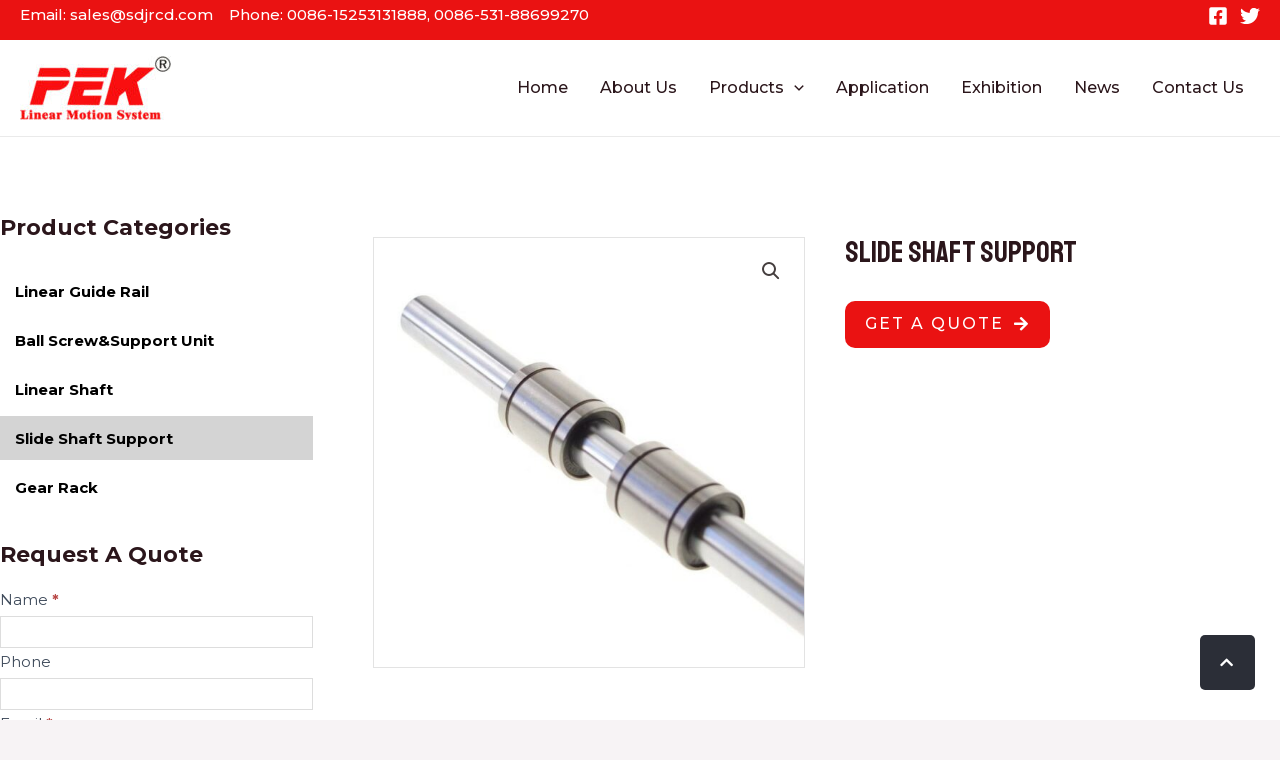

--- FILE ---
content_type: text/html; charset=UTF-8
request_url: https://peklinearmotion.com/product/slide-shaft-support
body_size: 17705
content:
<!DOCTYPE html><html lang="en-US" prefix="og: https://ogp.me/ns#"><head><meta charset="UTF-8"><link rel="preconnect" href="https://fonts.gstatic.com/" crossorigin /><meta name="viewport" content="width=device-width, initial-scale=1"><link rel="profile" href="https://gmpg.org/xfn/11"><title>Slide Shaft Support &#8211; PEK Transmission Parts Co.,Ltd.</title><meta name="description" content="CNC Machine, Grinding machine, milling machines, lathes, drilling machine, and comprehensive processing machines, discharge manufacturing machine, line"/><meta name="robots" content="follow, index, max-snippet:-1, max-video-preview:-1, max-image-preview:large"/><link rel="canonical" href="https://peklinearmotion.com/product/slide-shaft-support" /><meta property="og:locale" content="en_US" /><meta property="og:type" content="product" /><meta property="og:description" content="CNC Machine, Grinding machine, milling machines, lathes, drilling machine, and comprehensive processing machines, discharge manufacturing machine, line" /><meta property="og:url" content="https://peklinearmotion.com/product/slide-shaft-support" /><meta property="og:site_name" content="Shandong voyage" /><meta property="og:updated_time" content="2023-09-13T02:23:23+00:00" /><meta property="og:image" content="https://peklinearmotion.com/wp-content/uploads/2023/09/11-2.jpg" /><meta property="og:image:secure_url" content="https://peklinearmotion.com/wp-content/uploads/2023/09/11-2.jpg" /><meta property="og:image:width" content="750" /><meta property="og:image:height" content="750" /><meta property="og:image:alt" content="Slide Shaft Support" /><meta property="og:image:type" content="image/jpeg" /><meta property="product:price:currency" content="USD" /><meta property="product:availability" content="instock" /><meta name="twitter:card" content="summary_large_image" /><meta name="twitter:description" content="CNC Machine, Grinding machine, milling machines, lathes, drilling machine, and comprehensive processing machines, discharge manufacturing machine, line" /><meta name="twitter:image" content="https://peklinearmotion.com/wp-content/uploads/2023/09/11-2.jpg" /><meta name="twitter:label1" content="Price" /><meta name="twitter:data1" content="&#036;0.00" /><meta name="twitter:label2" content="Availability" /><meta name="twitter:data2" content="In stock" /> <script type="application/ld+json" class="rank-math-schema-pro">{"@context":"https://schema.org","@graph":[{"@type":"Organization","@id":"https://peklinearmotion.com/#organization","name":"litl370982@gmail.com","logo":{"@type":"ImageObject","@id":"https://peklinearmotion.com/#logo","url":"http://sdbelievechem.com/wp-content/uploads/2023/08/cropped-logo-.jpg","contentUrl":"http://sdbelievechem.com/wp-content/uploads/2023/08/cropped-logo-.jpg","caption":"Shandong voyage","inLanguage":"en-US"}},{"@type":"WebSite","@id":"https://peklinearmotion.com/#website","url":"https://peklinearmotion.com","name":"Shandong voyage","alternateName":"chemical intermediate products manufacturer","publisher":{"@id":"https://peklinearmotion.com/#organization"},"inLanguage":"en-US"},{"@type":"ImageObject","@id":"https://peklinearmotion.com/wp-content/uploads/2023/09/11-2.jpg","url":"https://peklinearmotion.com/wp-content/uploads/2023/09/11-2.jpg","width":"750","height":"750","inLanguage":"en-US"},{"@type":"BreadcrumbList","@id":"https://peklinearmotion.com/product/slide-shaft-support#breadcrumb","itemListElement":[{"@type":"ListItem","position":"1","item":{"@id":"https://atradiator.com","name":"Home"}},{"@type":"ListItem","position":"2","item":{"@id":"https://peklinearmotion.com/product-category/slide-shaft-support","name":"Slide Shaft Support"}},{"@type":"ListItem","position":"3","item":{"@id":"https://peklinearmotion.com/product/slide-shaft-support","name":"Slide Shaft Support"}}]},{"@type":"ItemPage","@id":"https://peklinearmotion.com/product/slide-shaft-support#webpage","url":"https://peklinearmotion.com/product/slide-shaft-support","datePublished":"2023-09-13T02:23:22+00:00","dateModified":"2023-09-13T02:23:23+00:00","isPartOf":{"@id":"https://peklinearmotion.com/#website"},"primaryImageOfPage":{"@id":"https://peklinearmotion.com/wp-content/uploads/2023/09/11-2.jpg"},"inLanguage":"en-US","breadcrumb":{"@id":"https://peklinearmotion.com/product/slide-shaft-support#breadcrumb"}},{"@type":"Product","name":"Slide Shaft Support","description":"CNC Machine, Grinding machine, milling machines, lathes, drilling machine, and comprehensive processing machines, discharge manufacturing machine, line cutting machine, precise measurement instrument, woodworking machinery, handling machine, Sewing Machine, Rooter, Lathe Machine, Video Camera, Elevator, Transmission ,Automation and Medical Equipment etc...","category":"Slide Shaft Support","mainEntityOfPage":{"@id":"https://peklinearmotion.com/product/slide-shaft-support#webpage"},"@id":"https://peklinearmotion.com/product/slide-shaft-support#richSnippet","image":{"@id":"https://peklinearmotion.com/wp-content/uploads/2023/09/11-2.jpg"}}]}</script> <link rel='dns-prefetch' href='//fonts.googleapis.com' /><link rel="alternate" type="application/rss+xml" title="PEK Transmission Parts Co.,Ltd. &raquo; Feed" href="https://peklinearmotion.com/feed" /><link rel="alternate" type="application/rss+xml" title="PEK Transmission Parts Co.,Ltd. &raquo; Comments Feed" href="https://peklinearmotion.com/comments/feed" /><link rel="alternate" type="application/rss+xml" title="PEK Transmission Parts Co.,Ltd. &raquo; Slide Shaft Support Comments Feed" href="https://peklinearmotion.com/product/slide-shaft-support/feed" /> <script>WebFontConfig={google:{families:["Montserrat:500,,700,800","Staatliches:400","Roboto:100,100italic,200,200italic,300,300italic,400,400italic,500,500italic,600,600italic,700,700italic,800,800italic,900,900italic","Roboto Slab:100,100italic,200,200italic,300,300italic,400,400italic,500,500italic,600,600italic,700,700italic,800,800italic,900,900italic","Montserrat:100,100italic,200,200italic,300,300italic,400,400italic,500,500italic,600,600italic,700,700italic,800,800italic,900,900italic","Hind:100,100italic,200,200italic,300,300italic,400,400italic,500,500italic,600,600italic,700,700italic,800,800italic,900,900italic&display=swap"]}};if ( typeof WebFont === "object" && typeof WebFont.load === "function" ) { WebFont.load( WebFontConfig ); }</script><script data-optimized="1" src="https://peklinearmotion.com/wp-content/plugins/litespeed-cache/assets/js/webfontloader.min.js"></script><link data-optimized="2" rel="stylesheet" href="https://peklinearmotion.com/wp-content/litespeed/css/26a7615e8cf5d790ef8a0bd4cf95cd43.css?ver=99067" /><link rel="preconnect" href="https://fonts.gstatic.com/" crossorigin><!--[if IE]> <script src='https://peklinearmotion.com/wp-content/themes/astra/assets/js/minified/flexibility.min.js' id='astra-flexibility-js'></script> <script id="astra-flexibility-js-after">flexibility(document.documentElement);</script> <![endif]--> <script src='https://peklinearmotion.com/wp-includes/js/jquery/jquery.min.js' id='jquery-core-js'></script> <link rel="https://api.w.org/" href="https://peklinearmotion.com/wp-json/" /><link rel="alternate" type="application/json" href="https://peklinearmotion.com/wp-json/wp/v2/product/2982" /><link rel="EditURI" type="application/rsd+xml" title="RSD" href="https://peklinearmotion.com/xmlrpc.php?rsd" /><meta name="generator" content="WordPress 6.3.7" /><link rel='shortlink' href='https://peklinearmotion.com/?p=2982' /><link rel="alternate" type="application/json+oembed" href="https://peklinearmotion.com/wp-json/oembed/1.0/embed?url=https%3A%2F%2Fpeklinearmotion.com%2Fproduct%2Fslide-shaft-support" /><link rel="alternate" type="text/xml+oembed" href="https://peklinearmotion.com/wp-json/oembed/1.0/embed?url=https%3A%2F%2Fpeklinearmotion.com%2Fproduct%2Fslide-shaft-support&#038;format=xml" /><style type="text/css" id="iksm-dynamic-style"></style>
<noscript><style>.woocommerce-product-gallery{ opacity: 1 !important; }</style></noscript><meta name="generator" content="Elementor 3.17.3; features: e_dom_optimization, e_optimized_assets_loading, e_optimized_css_loading, additional_custom_breakpoints; settings: css_print_method-external, google_font-enabled, font_display-swap"><link rel="icon" href="https://peklinearmotion.com/wp-content/uploads/2023/09/logo-100x100.jpg" sizes="32x32" /><link rel="icon" href="https://peklinearmotion.com/wp-content/uploads/2023/09/logo.jpg" sizes="192x192" /><link rel="apple-touch-icon" href="https://peklinearmotion.com/wp-content/uploads/2023/09/logo.jpg" /><meta name="msapplication-TileImage" content="https://peklinearmotion.com/wp-content/uploads/2023/09/logo.jpg" /></head><body  class="product-template-default single single-product postid-2982 wp-custom-logo theme-astra woocommerce woocommerce-page woocommerce-no-js ast-desktop ast-page-builder-template ast-no-sidebar astra-4.1.3 ast-blog-single-style-1 ast-custom-post-type ast-single-post ast-inherit-site-logo-transparent ast-hfb-header ast-sticky-header-shrink ast-inherit-site-logo-sticky rel-up-columns-4 tablet-rel-up-columns-3 mobile-rel-up-columns-2 elementor-page-1352 ast-normal-title-enabled elementor-default elementor-template-full-width elementor-kit-8 astra-addon-4.3.1"><a
class="skip-link screen-reader-text"
href="#content"
role="link"
title="Skip to content">
Skip to content</a><div
class="hfeed site" id="page"><header
class="site-header header-main-layout-1 ast-primary-menu-enabled ast-logo-title-inline ast-hide-custom-menu-mobile ast-builder-menu-toggle-icon ast-mobile-header-inline" id="masthead" itemtype="https://schema.org/WPHeader" itemscope="itemscope" itemid="#masthead"		><div id="ast-desktop-header" data-toggle-type="dropdown"><div class="ast-above-header-wrap  "><div class="ast-above-header-bar ast-above-header  site-header-focus-item" data-section="section-above-header-builder"><div class="site-above-header-wrap ast-builder-grid-row-container site-header-focus-item ast-container" data-section="section-above-header-builder"><div class="ast-builder-grid-row ast-builder-grid-row-has-sides ast-builder-grid-row-no-center"><div class="site-header-above-section-left site-header-section ast-flex site-header-section-left"><div class="ast-builder-layout-element ast-flex site-header-focus-item ast-header-html-1" data-section="section-hb-html-1"><div class="ast-header-html inner-link-style-"><div class="ast-builder-html-element"><p><span style="color: #ffffff;"><a style="color: #ffffff;" href="mailto:sales@sdjrcd.com">Email: sales@sdjrcd.com</a>    Phone: 0086-15253131888, 0086-531-88699270</span></p></div></div></div></div><div class="site-header-above-section-right site-header-section ast-flex ast-grid-right-section"><div class="ast-builder-layout-element ast-flex site-header-focus-item" data-section="section-hb-social-icons-1"><div class="ast-header-social-1-wrap ast-header-social-wrap"><div class="header-social-inner-wrap element-social-inner-wrap social-show-label-false ast-social-color-type-custom ast-social-stack-none ast-social-element-style-filled"><a href="https://www.facebook.com/lm.chen.961" aria-label=Facebook target="_blank" rel="noopener noreferrer" style="--color: #557dbc; --background-color: transparent;" class="ast-builder-social-element ast-inline-flex ast-facebook header-social-item"><span class="ahfb-svg-iconset ast-inline-flex svg-baseline"><svg xmlns='http://www.w3.org/2000/svg' viewBox='0 0 448 512'><path d='M400 32H48A48 48 0 0 0 0 80v352a48 48 0 0 0 48 48h137.25V327.69h-63V256h63v-54.64c0-62.15 37-96.48 93.67-96.48 27.14 0 55.52 4.84 55.52 4.84v61h-31.27c-30.81 0-40.42 19.12-40.42 38.73V256h68.78l-11 71.69h-57.78V480H400a48 48 0 0 0 48-48V80a48 48 0 0 0-48-48z'></path></svg></span></a><a href="https://twitter.com/home" aria-label=Twitter target="_blank" rel="noopener noreferrer" style="--color: #7acdee; --background-color: transparent;" class="ast-builder-social-element ast-inline-flex ast-twitter header-social-item"><span class="ahfb-svg-iconset ast-inline-flex svg-baseline"><svg xmlns='http://www.w3.org/2000/svg' viewBox='0 0 512 512'><path d='M459.37 151.716c.325 4.548.325 9.097.325 13.645 0 138.72-105.583 298.558-298.558 298.558-59.452 0-114.68-17.219-161.137-47.106 8.447.974 16.568 1.299 25.34 1.299 49.055 0 94.213-16.568 130.274-44.832-46.132-.975-84.792-31.188-98.112-72.772 6.498.974 12.995 1.624 19.818 1.624 9.421 0 18.843-1.3 27.614-3.573-48.081-9.747-84.143-51.98-84.143-102.985v-1.299c13.969 7.797 30.214 12.67 47.431 13.319-28.264-18.843-46.781-51.005-46.781-87.391 0-19.492 5.197-37.36 14.294-52.954 51.655 63.675 129.3 105.258 216.365 109.807-1.624-7.797-2.599-15.918-2.599-24.04 0-57.828 46.782-104.934 104.934-104.934 30.213 0 57.502 12.67 76.67 33.137 23.715-4.548 46.456-13.32 66.599-25.34-7.798 24.366-24.366 44.833-46.132 57.827 21.117-2.273 41.584-8.122 60.426-16.243-14.292 20.791-32.161 39.308-52.628 54.253z'></path></svg></span></a></div></div></div></div></div></div></div></div><div class="ast-main-header-wrap main-header-bar-wrap "><div class="ast-primary-header-bar ast-primary-header main-header-bar site-header-focus-item" data-section="section-primary-header-builder"><div class="site-primary-header-wrap ast-builder-grid-row-container site-header-focus-item ast-container" data-section="section-primary-header-builder"><div class="ast-builder-grid-row ast-builder-grid-row-has-sides ast-builder-grid-row-no-center"><div class="site-header-primary-section-left site-header-section ast-flex site-header-section-left"><div class="ast-builder-layout-element ast-flex site-header-focus-item" data-section="title_tagline"><div
class="site-branding ast-site-identity" itemtype="https://schema.org/Organization" itemscope="itemscope"				>
<span class="site-logo-img"><a href="https://peklinearmotion.com/" class="custom-logo-link" rel="home"><img width="151" height="64" src="https://peklinearmotion.com/wp-content/uploads/2023/09/logo--151x64.jpg" class="custom-logo" alt="PEK Transmission Parts Co.,Ltd." decoding="async" srcset="https://peklinearmotion.com/wp-content/uploads/2023/09/logo--151x64.jpg 151w, https://peklinearmotion.com/wp-content/uploads/2023/09/logo-.jpg 300w" sizes="(max-width: 151px) 100vw, 151px" /></a></span></div></div></div><div class="site-header-primary-section-right site-header-section ast-flex ast-grid-right-section"><div class="ast-builder-menu-1 ast-builder-menu ast-flex ast-builder-menu-1-focus-item ast-builder-layout-element site-header-focus-item" data-section="section-hb-menu-1"><div class="ast-main-header-bar-alignment"><div class="main-header-bar-navigation"><nav class="site-navigation ast-flex-grow-1 navigation-accessibility site-header-focus-item" id="primary-site-navigation-desktop" aria-label="Site Navigation" itemtype="https://schema.org/SiteNavigationElement" itemscope="itemscope"><div class="main-navigation ast-inline-flex"><ul id="ast-hf-menu-1" class="main-header-menu ast-menu-shadow ast-nav-menu ast-flex  submenu-with-border stack-on-mobile"><li id="menu-item-25" class="menu-item menu-item-type-post_type menu-item-object-page menu-item-home menu-item-25"><a href="https://peklinearmotion.com/" class="menu-link">Home</a></li><li id="menu-item-3015" class="menu-item menu-item-type-post_type menu-item-object-page menu-item-3015"><a href="https://peklinearmotion.com/about-us" class="menu-link">About Us</a></li><li id="menu-item-3020" class="menu-item menu-item-type-post_type menu-item-object-page menu-item-has-children menu-item-3020"><a href="https://peklinearmotion.com/products" class="menu-link">Products<span role="application" class="dropdown-menu-toggle ast-header-navigation-arrow" tabindex="0" aria-expanded="false" aria-label="Menu Toggle" ><span class="ast-icon icon-arrow"><svg class="ast-arrow-svg" xmlns="http://www.w3.org/2000/svg" xmlns:xlink="http://www.w3.org/1999/xlink" version="1.1" x="0px" y="0px" width="26px" height="16.043px" viewBox="57 35.171 26 16.043" enable-background="new 57 35.171 26 16.043" xml:space="preserve">
<path d="M57.5,38.193l12.5,12.5l12.5-12.5l-2.5-2.5l-10,10l-10-10L57.5,38.193z"/>
</svg></span></span></a><button class="ast-menu-toggle" aria-expanded="false"><span class="screen-reader-text">Menu Toggle</span><span class="ast-icon icon-arrow"><svg class="ast-arrow-svg" xmlns="http://www.w3.org/2000/svg" xmlns:xlink="http://www.w3.org/1999/xlink" version="1.1" x="0px" y="0px" width="26px" height="16.043px" viewBox="57 35.171 26 16.043" enable-background="new 57 35.171 26 16.043" xml:space="preserve">
<path d="M57.5,38.193l12.5,12.5l12.5-12.5l-2.5-2.5l-10,10l-10-10L57.5,38.193z"/>
</svg></span></button><ul class="sub-menu"><li id="menu-item-3155" class="menu-item menu-item-type-taxonomy menu-item-object-product_cat menu-item-3155"><a href="https://peklinearmotion.com/product-category/linear-guide-rail" class="menu-link"><span class="ast-icon icon-arrow"><svg class="ast-arrow-svg" xmlns="http://www.w3.org/2000/svg" xmlns:xlink="http://www.w3.org/1999/xlink" version="1.1" x="0px" y="0px" width="26px" height="16.043px" viewBox="57 35.171 26 16.043" enable-background="new 57 35.171 26 16.043" xml:space="preserve">
<path d="M57.5,38.193l12.5,12.5l12.5-12.5l-2.5-2.5l-10,10l-10-10L57.5,38.193z"/>
</svg></span>Linear Guide Rail</a></li><li id="menu-item-3153" class="menu-item menu-item-type-taxonomy menu-item-object-product_cat menu-item-3153"><a href="https://peklinearmotion.com/product-category/ball-screwsupport-unit" class="menu-link"><span class="ast-icon icon-arrow"><svg class="ast-arrow-svg" xmlns="http://www.w3.org/2000/svg" xmlns:xlink="http://www.w3.org/1999/xlink" version="1.1" x="0px" y="0px" width="26px" height="16.043px" viewBox="57 35.171 26 16.043" enable-background="new 57 35.171 26 16.043" xml:space="preserve">
<path d="M57.5,38.193l12.5,12.5l12.5-12.5l-2.5-2.5l-10,10l-10-10L57.5,38.193z"/>
</svg></span>Ball Screw&amp;Support Unit</a></li><li id="menu-item-3156" class="menu-item menu-item-type-taxonomy menu-item-object-product_cat menu-item-3156"><a href="https://peklinearmotion.com/product-category/linear-shaft" class="menu-link"><span class="ast-icon icon-arrow"><svg class="ast-arrow-svg" xmlns="http://www.w3.org/2000/svg" xmlns:xlink="http://www.w3.org/1999/xlink" version="1.1" x="0px" y="0px" width="26px" height="16.043px" viewBox="57 35.171 26 16.043" enable-background="new 57 35.171 26 16.043" xml:space="preserve">
<path d="M57.5,38.193l12.5,12.5l12.5-12.5l-2.5-2.5l-10,10l-10-10L57.5,38.193z"/>
</svg></span>Linear Shaft</a></li><li id="menu-item-3157" class="menu-item menu-item-type-taxonomy menu-item-object-product_cat current-product-ancestor current-menu-parent current-product-parent menu-item-3157"><a href="https://peklinearmotion.com/product-category/slide-shaft-support" class="menu-link"><span class="ast-icon icon-arrow"><svg class="ast-arrow-svg" xmlns="http://www.w3.org/2000/svg" xmlns:xlink="http://www.w3.org/1999/xlink" version="1.1" x="0px" y="0px" width="26px" height="16.043px" viewBox="57 35.171 26 16.043" enable-background="new 57 35.171 26 16.043" xml:space="preserve">
<path d="M57.5,38.193l12.5,12.5l12.5-12.5l-2.5-2.5l-10,10l-10-10L57.5,38.193z"/>
</svg></span>Slide Shaft Support</a></li><li id="menu-item-3154" class="menu-item menu-item-type-taxonomy menu-item-object-product_cat menu-item-3154"><a href="https://peklinearmotion.com/product-category/gear-rack" class="menu-link"><span class="ast-icon icon-arrow"><svg class="ast-arrow-svg" xmlns="http://www.w3.org/2000/svg" xmlns:xlink="http://www.w3.org/1999/xlink" version="1.1" x="0px" y="0px" width="26px" height="16.043px" viewBox="57 35.171 26 16.043" enable-background="new 57 35.171 26 16.043" xml:space="preserve">
<path d="M57.5,38.193l12.5,12.5l12.5-12.5l-2.5-2.5l-10,10l-10-10L57.5,38.193z"/>
</svg></span>Gear Rack</a></li></ul></li><li id="menu-item-3016" class="menu-item menu-item-type-post_type menu-item-object-page menu-item-3016"><a href="https://peklinearmotion.com/application" class="menu-link">Application</a></li><li id="menu-item-3018" class="menu-item menu-item-type-post_type menu-item-object-page menu-item-3018"><a href="https://peklinearmotion.com/exhibition" class="menu-link">Exhibition</a></li><li id="menu-item-3019" class="menu-item menu-item-type-post_type menu-item-object-page menu-item-3019"><a href="https://peklinearmotion.com/news" class="menu-link">News</a></li><li id="menu-item-3017" class="menu-item menu-item-type-post_type menu-item-object-page menu-item-3017"><a href="https://peklinearmotion.com/contact-us" class="menu-link">Contact Us</a></li></ul></div></nav></div></div></div></div></div></div></div></div><div class="ast-desktop-header-content content-align-flex-start "><div class="ast-builder-menu-mobile ast-builder-menu ast-builder-menu-mobile-focus-item ast-builder-layout-element site-header-focus-item" data-section="section-header-mobile-menu"><div class="ast-main-header-bar-alignment"><div class="main-header-bar-navigation"><nav class="site-navigation ast-flex-grow-1 navigation-accessibility site-header-focus-item" id="ast-desktop-site-navigation" aria-label="Site Navigation" itemtype="https://schema.org/SiteNavigationElement" itemscope="itemscope"><div class="main-navigation"><ul id="ast-desktop-toggle-menu" class="main-header-menu ast-nav-menu ast-flex  submenu-with-border astra-menu-animation-fade  stack-on-mobile"><li class="menu-item menu-item-type-post_type menu-item-object-page menu-item-home menu-item-25"><a href="https://peklinearmotion.com/" class="menu-link">Home</a></li><li class="menu-item menu-item-type-post_type menu-item-object-page menu-item-3015"><a href="https://peklinearmotion.com/about-us" class="menu-link">About Us</a></li><li class="menu-item menu-item-type-post_type menu-item-object-page menu-item-has-children menu-item-3020"><a href="https://peklinearmotion.com/products" class="menu-link">Products<span role="application" class="dropdown-menu-toggle ast-header-navigation-arrow" tabindex="0" aria-expanded="false" aria-label="Menu Toggle" ><span class="ast-icon icon-arrow"><svg class="ast-arrow-svg" xmlns="http://www.w3.org/2000/svg" xmlns:xlink="http://www.w3.org/1999/xlink" version="1.1" x="0px" y="0px" width="26px" height="16.043px" viewBox="57 35.171 26 16.043" enable-background="new 57 35.171 26 16.043" xml:space="preserve">
<path d="M57.5,38.193l12.5,12.5l12.5-12.5l-2.5-2.5l-10,10l-10-10L57.5,38.193z"/>
</svg></span></span></a><button class="ast-menu-toggle" aria-expanded="false"><span class="screen-reader-text">Menu Toggle</span><span class="ast-icon icon-arrow"><svg class="ast-arrow-svg" xmlns="http://www.w3.org/2000/svg" xmlns:xlink="http://www.w3.org/1999/xlink" version="1.1" x="0px" y="0px" width="26px" height="16.043px" viewBox="57 35.171 26 16.043" enable-background="new 57 35.171 26 16.043" xml:space="preserve">
<path d="M57.5,38.193l12.5,12.5l12.5-12.5l-2.5-2.5l-10,10l-10-10L57.5,38.193z"/>
</svg></span></button><ul class="sub-menu"><li class="menu-item menu-item-type-taxonomy menu-item-object-product_cat menu-item-3155"><a href="https://peklinearmotion.com/product-category/linear-guide-rail" class="menu-link"><span class="ast-icon icon-arrow"><svg class="ast-arrow-svg" xmlns="http://www.w3.org/2000/svg" xmlns:xlink="http://www.w3.org/1999/xlink" version="1.1" x="0px" y="0px" width="26px" height="16.043px" viewBox="57 35.171 26 16.043" enable-background="new 57 35.171 26 16.043" xml:space="preserve">
<path d="M57.5,38.193l12.5,12.5l12.5-12.5l-2.5-2.5l-10,10l-10-10L57.5,38.193z"/>
</svg></span>Linear Guide Rail</a></li><li class="menu-item menu-item-type-taxonomy menu-item-object-product_cat menu-item-3153"><a href="https://peklinearmotion.com/product-category/ball-screwsupport-unit" class="menu-link"><span class="ast-icon icon-arrow"><svg class="ast-arrow-svg" xmlns="http://www.w3.org/2000/svg" xmlns:xlink="http://www.w3.org/1999/xlink" version="1.1" x="0px" y="0px" width="26px" height="16.043px" viewBox="57 35.171 26 16.043" enable-background="new 57 35.171 26 16.043" xml:space="preserve">
<path d="M57.5,38.193l12.5,12.5l12.5-12.5l-2.5-2.5l-10,10l-10-10L57.5,38.193z"/>
</svg></span>Ball Screw&amp;Support Unit</a></li><li class="menu-item menu-item-type-taxonomy menu-item-object-product_cat menu-item-3156"><a href="https://peklinearmotion.com/product-category/linear-shaft" class="menu-link"><span class="ast-icon icon-arrow"><svg class="ast-arrow-svg" xmlns="http://www.w3.org/2000/svg" xmlns:xlink="http://www.w3.org/1999/xlink" version="1.1" x="0px" y="0px" width="26px" height="16.043px" viewBox="57 35.171 26 16.043" enable-background="new 57 35.171 26 16.043" xml:space="preserve">
<path d="M57.5,38.193l12.5,12.5l12.5-12.5l-2.5-2.5l-10,10l-10-10L57.5,38.193z"/>
</svg></span>Linear Shaft</a></li><li class="menu-item menu-item-type-taxonomy menu-item-object-product_cat current-product-ancestor current-menu-parent current-product-parent menu-item-3157"><a href="https://peklinearmotion.com/product-category/slide-shaft-support" class="menu-link"><span class="ast-icon icon-arrow"><svg class="ast-arrow-svg" xmlns="http://www.w3.org/2000/svg" xmlns:xlink="http://www.w3.org/1999/xlink" version="1.1" x="0px" y="0px" width="26px" height="16.043px" viewBox="57 35.171 26 16.043" enable-background="new 57 35.171 26 16.043" xml:space="preserve">
<path d="M57.5,38.193l12.5,12.5l12.5-12.5l-2.5-2.5l-10,10l-10-10L57.5,38.193z"/>
</svg></span>Slide Shaft Support</a></li><li class="menu-item menu-item-type-taxonomy menu-item-object-product_cat menu-item-3154"><a href="https://peklinearmotion.com/product-category/gear-rack" class="menu-link"><span class="ast-icon icon-arrow"><svg class="ast-arrow-svg" xmlns="http://www.w3.org/2000/svg" xmlns:xlink="http://www.w3.org/1999/xlink" version="1.1" x="0px" y="0px" width="26px" height="16.043px" viewBox="57 35.171 26 16.043" enable-background="new 57 35.171 26 16.043" xml:space="preserve">
<path d="M57.5,38.193l12.5,12.5l12.5-12.5l-2.5-2.5l-10,10l-10-10L57.5,38.193z"/>
</svg></span>Gear Rack</a></li></ul></li><li class="menu-item menu-item-type-post_type menu-item-object-page menu-item-3016"><a href="https://peklinearmotion.com/application" class="menu-link">Application</a></li><li class="menu-item menu-item-type-post_type menu-item-object-page menu-item-3018"><a href="https://peklinearmotion.com/exhibition" class="menu-link">Exhibition</a></li><li class="menu-item menu-item-type-post_type menu-item-object-page menu-item-3019"><a href="https://peklinearmotion.com/news" class="menu-link">News</a></li><li class="menu-item menu-item-type-post_type menu-item-object-page menu-item-3017"><a href="https://peklinearmotion.com/contact-us" class="menu-link">Contact Us</a></li></ul></div></nav></div></div></div></div></div><div id="ast-mobile-header" class="ast-mobile-header-wrap " data-type="dropdown"><div class="ast-main-header-wrap main-header-bar-wrap" ><div class="ast-primary-header-bar ast-primary-header main-header-bar site-primary-header-wrap site-header-focus-item ast-builder-grid-row-layout-default ast-builder-grid-row-tablet-layout-default ast-builder-grid-row-mobile-layout-default" data-section="section-primary-header-builder"><div class="ast-builder-grid-row ast-builder-grid-row-has-sides ast-builder-grid-row-no-center"><div class="site-header-primary-section-left site-header-section ast-flex site-header-section-left"><div class="ast-builder-layout-element ast-flex site-header-focus-item" data-section="title_tagline"><div
class="site-branding ast-site-identity" itemtype="https://schema.org/Organization" itemscope="itemscope"				>
<span class="site-logo-img"><a href="https://peklinearmotion.com/" class="custom-logo-link" rel="home"><img width="151" height="64" src="https://peklinearmotion.com/wp-content/uploads/2023/09/logo--151x64.jpg" class="custom-logo" alt="PEK Transmission Parts Co.,Ltd." decoding="async" srcset="https://peklinearmotion.com/wp-content/uploads/2023/09/logo--151x64.jpg 151w, https://peklinearmotion.com/wp-content/uploads/2023/09/logo-.jpg 300w" sizes="(max-width: 151px) 100vw, 151px" /></a></span></div></div></div><div class="site-header-primary-section-right site-header-section ast-flex ast-grid-right-section"><div class="ast-builder-layout-element ast-flex site-header-focus-item" data-section="section-header-mobile-trigger"><div class="ast-button-wrap">
<button type="button" class="menu-toggle main-header-menu-toggle ast-mobile-menu-trigger-minimal"   aria-expanded="false">
<span class="screen-reader-text">Main Menu</span>
<span class="mobile-menu-toggle-icon">
<span class="ahfb-svg-iconset ast-inline-flex svg-baseline"><svg class='ast-mobile-svg ast-menu-svg' fill='currentColor' version='1.1' xmlns='http://www.w3.org/2000/svg' width='24' height='24' viewBox='0 0 24 24'><path d='M3 13h18c0.552 0 1-0.448 1-1s-0.448-1-1-1h-18c-0.552 0-1 0.448-1 1s0.448 1 1 1zM3 7h18c0.552 0 1-0.448 1-1s-0.448-1-1-1h-18c-0.552 0-1 0.448-1 1s0.448 1 1 1zM3 19h18c0.552 0 1-0.448 1-1s-0.448-1-1-1h-18c-0.552 0-1 0.448-1 1s0.448 1 1 1z'></path></svg></span><span class="ahfb-svg-iconset ast-inline-flex svg-baseline"><svg class='ast-mobile-svg ast-close-svg' fill='currentColor' version='1.1' xmlns='http://www.w3.org/2000/svg' width='24' height='24' viewBox='0 0 24 24'><path d='M5.293 6.707l5.293 5.293-5.293 5.293c-0.391 0.391-0.391 1.024 0 1.414s1.024 0.391 1.414 0l5.293-5.293 5.293 5.293c0.391 0.391 1.024 0.391 1.414 0s0.391-1.024 0-1.414l-5.293-5.293 5.293-5.293c0.391-0.391 0.391-1.024 0-1.414s-1.024-0.391-1.414 0l-5.293 5.293-5.293-5.293c-0.391-0.391-1.024-0.391-1.414 0s-0.391 1.024 0 1.414z'></path></svg></span>					</span>
</button></div></div></div></div></div></div><div class="ast-mobile-header-content content-align-flex-start "><div class="ast-builder-menu-mobile ast-builder-menu ast-builder-menu-mobile-focus-item ast-builder-layout-element site-header-focus-item" data-section="section-header-mobile-menu"><div class="ast-main-header-bar-alignment"><div class="main-header-bar-navigation"><nav class="site-navigation ast-flex-grow-1 navigation-accessibility site-header-focus-item" id="ast-mobile-site-navigation" aria-label="Site Navigation" itemtype="https://schema.org/SiteNavigationElement" itemscope="itemscope"><div class="main-navigation"><ul id="ast-hf-mobile-menu" class="main-header-menu ast-nav-menu ast-flex  submenu-with-border astra-menu-animation-fade  stack-on-mobile"><li class="menu-item menu-item-type-post_type menu-item-object-page menu-item-home menu-item-25"><a href="https://peklinearmotion.com/" class="menu-link">Home</a></li><li class="menu-item menu-item-type-post_type menu-item-object-page menu-item-3015"><a href="https://peklinearmotion.com/about-us" class="menu-link">About Us</a></li><li class="menu-item menu-item-type-post_type menu-item-object-page menu-item-has-children menu-item-3020"><a href="https://peklinearmotion.com/products" class="menu-link">Products<span role="application" class="dropdown-menu-toggle ast-header-navigation-arrow" tabindex="0" aria-expanded="false" aria-label="Menu Toggle" ><span class="ast-icon icon-arrow"><svg class="ast-arrow-svg" xmlns="http://www.w3.org/2000/svg" xmlns:xlink="http://www.w3.org/1999/xlink" version="1.1" x="0px" y="0px" width="26px" height="16.043px" viewBox="57 35.171 26 16.043" enable-background="new 57 35.171 26 16.043" xml:space="preserve">
<path d="M57.5,38.193l12.5,12.5l12.5-12.5l-2.5-2.5l-10,10l-10-10L57.5,38.193z"/>
</svg></span></span></a><button class="ast-menu-toggle" aria-expanded="false"><span class="screen-reader-text">Menu Toggle</span><span class="ast-icon icon-arrow"><svg class="ast-arrow-svg" xmlns="http://www.w3.org/2000/svg" xmlns:xlink="http://www.w3.org/1999/xlink" version="1.1" x="0px" y="0px" width="26px" height="16.043px" viewBox="57 35.171 26 16.043" enable-background="new 57 35.171 26 16.043" xml:space="preserve">
<path d="M57.5,38.193l12.5,12.5l12.5-12.5l-2.5-2.5l-10,10l-10-10L57.5,38.193z"/>
</svg></span></button><ul class="sub-menu"><li class="menu-item menu-item-type-taxonomy menu-item-object-product_cat menu-item-3155"><a href="https://peklinearmotion.com/product-category/linear-guide-rail" class="menu-link"><span class="ast-icon icon-arrow"><svg class="ast-arrow-svg" xmlns="http://www.w3.org/2000/svg" xmlns:xlink="http://www.w3.org/1999/xlink" version="1.1" x="0px" y="0px" width="26px" height="16.043px" viewBox="57 35.171 26 16.043" enable-background="new 57 35.171 26 16.043" xml:space="preserve">
<path d="M57.5,38.193l12.5,12.5l12.5-12.5l-2.5-2.5l-10,10l-10-10L57.5,38.193z"/>
</svg></span>Linear Guide Rail</a></li><li class="menu-item menu-item-type-taxonomy menu-item-object-product_cat menu-item-3153"><a href="https://peklinearmotion.com/product-category/ball-screwsupport-unit" class="menu-link"><span class="ast-icon icon-arrow"><svg class="ast-arrow-svg" xmlns="http://www.w3.org/2000/svg" xmlns:xlink="http://www.w3.org/1999/xlink" version="1.1" x="0px" y="0px" width="26px" height="16.043px" viewBox="57 35.171 26 16.043" enable-background="new 57 35.171 26 16.043" xml:space="preserve">
<path d="M57.5,38.193l12.5,12.5l12.5-12.5l-2.5-2.5l-10,10l-10-10L57.5,38.193z"/>
</svg></span>Ball Screw&amp;Support Unit</a></li><li class="menu-item menu-item-type-taxonomy menu-item-object-product_cat menu-item-3156"><a href="https://peklinearmotion.com/product-category/linear-shaft" class="menu-link"><span class="ast-icon icon-arrow"><svg class="ast-arrow-svg" xmlns="http://www.w3.org/2000/svg" xmlns:xlink="http://www.w3.org/1999/xlink" version="1.1" x="0px" y="0px" width="26px" height="16.043px" viewBox="57 35.171 26 16.043" enable-background="new 57 35.171 26 16.043" xml:space="preserve">
<path d="M57.5,38.193l12.5,12.5l12.5-12.5l-2.5-2.5l-10,10l-10-10L57.5,38.193z"/>
</svg></span>Linear Shaft</a></li><li class="menu-item menu-item-type-taxonomy menu-item-object-product_cat current-product-ancestor current-menu-parent current-product-parent menu-item-3157"><a href="https://peklinearmotion.com/product-category/slide-shaft-support" class="menu-link"><span class="ast-icon icon-arrow"><svg class="ast-arrow-svg" xmlns="http://www.w3.org/2000/svg" xmlns:xlink="http://www.w3.org/1999/xlink" version="1.1" x="0px" y="0px" width="26px" height="16.043px" viewBox="57 35.171 26 16.043" enable-background="new 57 35.171 26 16.043" xml:space="preserve">
<path d="M57.5,38.193l12.5,12.5l12.5-12.5l-2.5-2.5l-10,10l-10-10L57.5,38.193z"/>
</svg></span>Slide Shaft Support</a></li><li class="menu-item menu-item-type-taxonomy menu-item-object-product_cat menu-item-3154"><a href="https://peklinearmotion.com/product-category/gear-rack" class="menu-link"><span class="ast-icon icon-arrow"><svg class="ast-arrow-svg" xmlns="http://www.w3.org/2000/svg" xmlns:xlink="http://www.w3.org/1999/xlink" version="1.1" x="0px" y="0px" width="26px" height="16.043px" viewBox="57 35.171 26 16.043" enable-background="new 57 35.171 26 16.043" xml:space="preserve">
<path d="M57.5,38.193l12.5,12.5l12.5-12.5l-2.5-2.5l-10,10l-10-10L57.5,38.193z"/>
</svg></span>Gear Rack</a></li></ul></li><li class="menu-item menu-item-type-post_type menu-item-object-page menu-item-3016"><a href="https://peklinearmotion.com/application" class="menu-link">Application</a></li><li class="menu-item menu-item-type-post_type menu-item-object-page menu-item-3018"><a href="https://peklinearmotion.com/exhibition" class="menu-link">Exhibition</a></li><li class="menu-item menu-item-type-post_type menu-item-object-page menu-item-3019"><a href="https://peklinearmotion.com/news" class="menu-link">News</a></li><li class="menu-item menu-item-type-post_type menu-item-object-page menu-item-3017"><a href="https://peklinearmotion.com/contact-us" class="menu-link">Contact Us</a></li></ul></div></nav></div></div></div></div></div></header><div id="content" class="site-content"><div class="ast-container"><div class="woocommerce-notices-wrapper"></div><div data-elementor-type="product" data-elementor-id="1352" class="elementor elementor-1352 elementor-location-single post-2982 product type-product status-publish has-post-thumbnail product_cat-slide-shaft-support ast-article-single ast-woo-product-no-review desktop-align-left tablet-align-left mobile-align-left ast-product-gallery-layout-horizontal-slider ast-product-gallery-with-no-image ast-product-tabs-layout-horizontal first instock shipping-taxable product-type-simple product"><section class="elementor-section elementor-top-section elementor-element elementor-element-a9c10ee elementor-section-boxed elementor-section-height-default elementor-section-height-default" data-id="a9c10ee" data-element_type="section" data-settings="{&quot;background_background&quot;:&quot;classic&quot;}"><div class="elementor-container elementor-column-gap-default"><div class="elementor-column elementor-col-33 elementor-top-column elementor-element elementor-element-b3ce940" data-id="b3ce940" data-element_type="column"><div class="elementor-widget-wrap elementor-element-populated"><div class="elementor-element elementor-element-ff45872 elementor-widget elementor-widget-heading" data-id="ff45872" data-element_type="widget" data-widget_type="heading.default"><div class="elementor-widget-container"><h4 class="elementor-heading-title elementor-size-default">Product Categories</h4></div></div><div class="elementor-element elementor-element-124d3b8 elementor-widget elementor-widget-shortcode" data-id="124d3b8" data-element_type="widget" data-widget_type="shortcode.default"><div class="elementor-widget-container"><div class="elementor-shortcode"><div id='iksm-1421' class='iksm iksm-1421 iksm-container '  data-id='1421' data-is-pro='0' data-source='taxonomy'><div class='iksm-terms'><div class='iksm-terms-tree iksm-terms-tree--level-1 iksm-terms-tree--parents' style=''><div class="iksm-terms-tree__inner"><div class="iksm-term iksm-term--id-87 iksm-term--parent" data-id="87"><div class="iksm-term__inner" tabindex='0'>
<a class="iksm-term__link" href='https://peklinearmotion.com/product-category/linear-guide-rail' target='_self' tabindex='-1'>
<span class="iksm-term__text">Linear Guide Rail</span>
</a></div></div><div class="iksm-term iksm-term--id-88 iksm-term--parent" data-id="88"><div class="iksm-term__inner" tabindex='0'>
<a class="iksm-term__link" href='https://peklinearmotion.com/product-category/ball-screwsupport-unit' target='_self' tabindex='-1'>
<span class="iksm-term__text">Ball Screw&amp;Support Unit</span>
</a></div></div><div class="iksm-term iksm-term--id-89 iksm-term--parent" data-id="89"><div class="iksm-term__inner" tabindex='0'>
<a class="iksm-term__link" href='https://peklinearmotion.com/product-category/linear-shaft' target='_self' tabindex='-1'>
<span class="iksm-term__text">Linear Shaft</span>
</a></div></div><div class="iksm-term iksm-term--id-90 iksm-term--parent iksm-term--current" data-id="90"><div class="iksm-term__inner" tabindex='0'>
<a class="iksm-term__link" href='https://peklinearmotion.com/product-category/slide-shaft-support' target='_self' tabindex='-1'>
<span class="iksm-term__text">Slide Shaft Support</span>
</a></div></div><div class="iksm-term iksm-term--id-91 iksm-term--parent" data-id="91"><div class="iksm-term__inner" tabindex='0'>
<a class="iksm-term__link" href='https://peklinearmotion.com/product-category/gear-rack' target='_self' tabindex='-1'>
<span class="iksm-term__text">Gear Rack</span>
</a></div></div></div></div></div><div id="iksm_data_args" class="data-args"  data-collapse_children_terms='' data-collapse_other_terms='' data-collapse_animation_duration='400' data-expand_animation_duration='400'></div></div></div></div></div><div class="elementor-element elementor-element-ac92f04 elementor-hidden-mobile elementor-widget elementor-widget-heading" data-id="ac92f04" data-element_type="widget" data-widget_type="heading.default"><div class="elementor-widget-container"><h4 class="elementor-heading-title elementor-size-default">Request A Quote</h4></div></div><div class="elementor-element elementor-element-84456c9 elementor-hidden-mobile elementor-widget elementor-widget-formidable" data-id="84456c9" data-element_type="widget" data-widget_type="formidable.default"><div class="elementor-widget-container"><div class="frm_forms  with_frm_style frm_style_formidable-%e6%a0%b7%e5%bc%8f" id="frm_form_2_container" data-token="a403cb875068f6f2c3577d075ee0373c"><form enctype="multipart/form-data" method="post" class="frm-show-form  frm_pro_form " id="form_message"  data-token="a403cb875068f6f2c3577d075ee0373c"><div class="frm_form_fields "><fieldset><legend class="frm_screen_reader">Message</legend><div class="frm_fields_container">
<input type="hidden" name="frm_action" value="create" />
<input type="hidden" name="form_id" value="2" />
<input type="hidden" name="frm_hide_fields_2" id="frm_hide_fields_2" value="" />
<input type="hidden" name="form_key" value="message" />
<input type="hidden" name="item_meta[0]" value="" />
<input type="hidden" id="frm_submit_entry_2" name="frm_submit_entry_2" value="3ff1b6f16c" /><input type="hidden" name="_wp_http_referer" value="/product/slide-shaft-support" /><div id="frm_field_6_container" class="frm_form_field form-field  frm_required_field frm_top_container">
<label for="field_lqx3f" id="field_lqx3f_label" class="frm_primary_label">Name
<span class="frm_required" aria-hidden="true">*</span>
</label>
<input type="text" id="field_lqx3f" name="item_meta[6]" value=""  data-reqmsg="This field cannot be blank." aria-required="true" data-invmsg="文本 无效" aria-invalid="false"  /></div><div id="frm_field_7_container" class="frm_form_field form-field  frm_top_container">
<label for="field_t09vb" id="field_t09vb_label" class="frm_primary_label">Phone
<span class="frm_required" aria-hidden="true"></span>
</label>
<input type="text" id="field_t09vb" name="item_meta[7]" value=""  data-invmsg="文本 无效" aria-invalid="false"  /></div><div id="frm_field_8_container" class="frm_form_field form-field  frm_required_field frm_top_container">
<label for="field_zu597" id="field_zu597_label" class="frm_primary_label">Email
<span class="frm_required" aria-hidden="true">*</span>
</label>
<input type="text" id="field_zu597" name="item_meta[8]" value=""  data-reqmsg="This field cannot be blank." aria-required="true" data-invmsg="文本 无效" aria-invalid="false"  /></div><div id="frm_field_9_container" class="frm_form_field form-field  frm_required_field frm_top_container">
<label for="field_ld755" id="field_ld755_label" class="frm_primary_label">Message
<span class="frm_required" aria-hidden="true">*</span>
</label><textarea name="item_meta[9]" id="field_ld755" rows="5"  data-reqmsg="This field cannot be blank." aria-required="true" data-invmsg="段落 无效" aria-invalid="false"  ></textarea></div>
<input type="hidden" name="item_key" value="" /><div class="frm__6564659db35b8" aria-hidden="true">
<label for="frm_email_2" >
If you are human, leave this field blank.				</label>
<input  id="frm_email_2" type="text" class="frm_verify" name="frm__6564659db35b8" value="" autocomplete="false"  /></div>
<input name="frm_state" type="hidden" value="h6qijBraUckLviPoJGZBsYd+TUY1eELQgpLxY6o2Nm4=" /><div class="frm_submit"><button class="frm_button_submit frm_final_submit" type="submit"  >Submit</button></div></div></fieldset></div></form></div></div></div></div></div><div class="elementor-column elementor-col-66 elementor-top-column elementor-element elementor-element-4561bb0" data-id="4561bb0" data-element_type="column"><div class="elementor-widget-wrap elementor-element-populated"><section class="elementor-section elementor-inner-section elementor-element elementor-element-d317599 elementor-section-boxed elementor-section-height-default elementor-section-height-default" data-id="d317599" data-element_type="section"><div class="elementor-container elementor-column-gap-default"><div class="elementor-column elementor-col-50 elementor-inner-column elementor-element elementor-element-8ab52ba" data-id="8ab52ba" data-element_type="column"><div class="elementor-widget-wrap elementor-element-populated"><div class="elementor-element elementor-element-6613a51 yes elementor-widget elementor-widget-woocommerce-product-images" data-id="6613a51" data-element_type="widget" data-widget_type="woocommerce-product-images.default"><div class="elementor-widget-container"><div class="woocommerce-product-gallery woocommerce-product-gallery--with-images woocommerce-product-gallery--columns-4 images" data-columns="4" style="opacity: 0; transition: opacity .25s ease-in-out;"><div class="woocommerce-product-gallery__wrapper"><div data-thumb="https://peklinearmotion.com/wp-content/uploads/2023/09/11-2-100x100.jpg" data-thumb-alt="" class="woocommerce-product-gallery__image"><a href="https://peklinearmotion.com/wp-content/uploads/2023/09/11-2.jpg"><img width="600" height="600" src="https://peklinearmotion.com/wp-content/uploads/2023/09/11-2-600x600.jpg" class="wp-post-image" alt="11 2" decoding="async" title="11" data-caption="" data-src="https://peklinearmotion.com/wp-content/uploads/2023/09/11-2.jpg" data-large_image="https://peklinearmotion.com/wp-content/uploads/2023/09/11-2.jpg" data-large_image_width="750" data-large_image_height="750" loading="lazy" srcset="https://peklinearmotion.com/wp-content/uploads/2023/09/11-2-600x600.jpg 600w, https://peklinearmotion.com/wp-content/uploads/2023/09/11-2-300x300.jpg 300w, https://peklinearmotion.com/wp-content/uploads/2023/09/11-2-150x150.jpg 150w, https://peklinearmotion.com/wp-content/uploads/2023/09/11-2-400x400.jpg 400w, https://peklinearmotion.com/wp-content/uploads/2023/09/11-2-100x100.jpg 100w, https://peklinearmotion.com/wp-content/uploads/2023/09/11-2.jpg 750w" sizes="(max-width: 600px) 100vw, 600px"></a></div></div></div></div></div></div></div><div class="elementor-column elementor-col-50 elementor-inner-column elementor-element elementor-element-7c7eaca" data-id="7c7eaca" data-element_type="column"><div class="elementor-widget-wrap elementor-element-populated"><div class="elementor-element elementor-element-ea8c89b elementor-widget elementor-widget-woocommerce-product-title elementor-page-title elementor-widget-heading" data-id="ea8c89b" data-element_type="widget" data-widget_type="woocommerce-product-title.default"><div class="elementor-widget-container"><h1 class="product_title entry-title elementor-heading-title elementor-size-default">Slide Shaft Support</h1></div></div><div class="elementor-element elementor-element-ecad7d4 elementor-align-left elementor-widget elementor-widget-button" data-id="ecad7d4" data-element_type="widget" data-widget_type="button.default"><div class="elementor-widget-container"><div class="elementor-button-wrapper">
<a class="elementor-button elementor-size-sm" role="button">
<span class="elementor-button-content-wrapper">
<span class="elementor-button-icon elementor-align-icon-right">
<i aria-hidden="true" class="fas fa-arrow-right"></i>			</span>
<span class="elementor-button-text">Get A Quote</span>
</span>
</a></div></div></div></div></div></div></section><section class="elementor-section elementor-inner-section elementor-element elementor-element-ece719c elementor-section-boxed elementor-section-height-default elementor-section-height-default" data-id="ece719c" data-element_type="section"><div class="elementor-container elementor-column-gap-default"><div class="elementor-column elementor-col-100 elementor-inner-column elementor-element elementor-element-663d38b" data-id="663d38b" data-element_type="column"><div class="elementor-widget-wrap elementor-element-populated"><div class="elementor-element elementor-element-69453c3 elementor-widget elementor-widget-heading" data-id="69453c3" data-element_type="widget" data-widget_type="heading.default"><div class="elementor-widget-container"><h2 class="elementor-heading-title elementor-size-default"> Products Description</h2></div></div><div class="elementor-element elementor-element-8a43990 elementor-widget elementor-widget-woocommerce-product-content" data-id="8a43990" data-element_type="widget" data-widget_type="woocommerce-product-content.default"><div class="elementor-widget-container"><table border="0" cellspacing="0"><tbody><tr><td valign="top">Product Name</td><td valign="top">High quality linear shaft optical axis directly sold by manufacturers</td></tr><tr><td valign="top">Brand Name</td><td valign="top">PEK</td></tr><tr><td valign="top">Shaft Diameter</td><td valign="top">40mm</td></tr><tr><td valign="top">Dynamic load rating</td><td valign="top">2150N</td></tr><tr><td valign="top">Static load rating</td><td valign="top">4010N</td></tr><tr><td valign="top">Slide Units</td><td valign="top">1.33kgf</td></tr><tr><td valign="top">Rails</td><td valign="top">12.69kgf</td></tr><tr><td valign="top">Application</td><td valign="top"><p data-spm-anchor-id="a2700.details.0.i26.66804300ANEFFJ">CNC Machine, Grinding machine, milling machines, lathes, drilling machine, and comprehensive processing machines, discharge manufacturing machine, line cutting machine, precise measurement instrument, woodworking machinery, handling machine, Sewing Machine, Rooter, Lathe Machine, Video Camera, Elevator, Transmission ,Automation and Medical Equipment etc&#8230;</p></td></tr></tbody></table></div></div><div class="elementor-element elementor-element-b28b46a elementor-widget elementor-widget-heading" data-id="b28b46a" data-element_type="widget" data-widget_type="heading.default"><div class="elementor-widget-container"><h2 class="elementor-heading-title elementor-size-default">Leave us a message</h2></div></div><div class="elementor-element elementor-element-9ec49b4 elementor-widget elementor-widget-formidable" data-id="9ec49b4" data-element_type="widget" data-widget_type="formidable.default"><div class="elementor-widget-container"><div class="frm_forms  with_frm_style frm_style_formidable-%e6%a0%b7%e5%bc%8f" id="frm_form_2_container" data-token="a403cb875068f6f2c3577d075ee0373c" data-token="a403cb875068f6f2c3577d075ee0373c"><form enctype="multipart/form-data" method="post" class="frm-show-form  frm_pro_form " id="form_message"  data-token="a403cb875068f6f2c3577d075ee0373c" data-token="a403cb875068f6f2c3577d075ee0373c"><div class="frm_form_fields "><fieldset><legend class="frm_screen_reader">Message</legend><div class="frm_fields_container">
<input type="hidden" name="frm_action" value="create" />
<input type="hidden" name="form_id" value="2" />
<input type="hidden" name="frm_hide_fields_2" id="frm_hide_fields_2" value="" />
<input type="hidden" name="form_key" value="message" />
<input type="hidden" name="item_meta[0]" value="" />
<input type="hidden" id="frm_submit_entry_2" name="frm_submit_entry_2" value="3ff1b6f16c" /><input type="hidden" name="_wp_http_referer" value="/product/slide-shaft-support" /><div id="frm_field_6_container" class="frm_form_field form-field  frm_required_field frm_top_container">
<label for="field_lqx3f" id="field_lqx3f_label" class="frm_primary_label">Name
<span class="frm_required" aria-hidden="true">*</span>
</label>
<input type="text" id="field_lqx3f" name="item_meta[6]" value=""  data-reqmsg="This field cannot be blank." aria-required="true" data-invmsg="文本 无效" aria-invalid="false"  /></div><div id="frm_field_7_container" class="frm_form_field form-field  frm_top_container">
<label for="field_t09vb" id="field_t09vb_label" class="frm_primary_label">Phone
<span class="frm_required" aria-hidden="true"></span>
</label>
<input type="text" id="field_t09vb" name="item_meta[7]" value=""  data-invmsg="文本 无效" aria-invalid="false"  /></div><div id="frm_field_8_container" class="frm_form_field form-field  frm_required_field frm_top_container">
<label for="field_zu597" id="field_zu597_label" class="frm_primary_label">Email
<span class="frm_required" aria-hidden="true">*</span>
</label>
<input type="text" id="field_zu597" name="item_meta[8]" value=""  data-reqmsg="This field cannot be blank." aria-required="true" data-invmsg="文本 无效" aria-invalid="false"  /></div><div id="frm_field_9_container" class="frm_form_field form-field  frm_required_field frm_top_container">
<label for="field_ld755" id="field_ld755_label" class="frm_primary_label">Message
<span class="frm_required" aria-hidden="true">*</span>
</label><textarea name="item_meta[9]" id="field_ld755" rows="5"  data-reqmsg="This field cannot be blank." aria-required="true" data-invmsg="段落 无效" aria-invalid="false"  ></textarea></div>
<input type="hidden" name="item_key" value="" /><div class="frm__6564659db35b8" aria-hidden="true">
<label for="frm_email_2" >
If you are human, leave this field blank.				</label>
<input  id="frm_email_2" type="text" class="frm_verify" name="frm__6564659db35b8" value="" autocomplete="false"  /></div>
<input name="frm_state" type="hidden" value="h6qijBraUckLviPoJGZBsYd+TUY1eELQgpLxY6o2Nm4=" /><div class="frm_submit"><button class="frm_button_submit frm_final_submit" type="submit"  >Submit</button></div></div></fieldset></div></form></div></div></div></div></div></div></section><section class="elementor-section elementor-inner-section elementor-element elementor-element-ac2ab24 elementor-section-boxed elementor-section-height-default elementor-section-height-default" data-id="ac2ab24" data-element_type="section"><div class="elementor-container elementor-column-gap-default"><div class="elementor-column elementor-col-100 elementor-inner-column elementor-element elementor-element-0179bd7" data-id="0179bd7" data-element_type="column"><div class="elementor-widget-wrap elementor-element-populated"><div class="elementor-element elementor-element-4530a43 elementor-widget elementor-widget-heading" data-id="4530a43" data-element_type="widget" data-widget_type="heading.default"><div class="elementor-widget-container"><h2 class="elementor-heading-title elementor-size-default">Related Products</h2></div></div><div class="elementor-element elementor-element-9bed71b elementor-grid-tablet-2 elementor-grid-mobile-2 elementor-product-loop-item--align-center elementor-grid-4 elementor-products-grid elementor-wc-products elementor-show-pagination-border-yes elementor-widget elementor-widget-woocommerce-products" data-id="9bed71b" data-element_type="widget" data-widget_type="woocommerce-products.default"><div class="elementor-widget-container"><section class="related products"><h2>Related products</h2><ul class="products elementor-grid elementor-grid columns-4"><li class="ast-article-single ast-woo-product-no-review desktop-align-left tablet-align-left mobile-align-left ast-product-gallery-layout-horizontal-slider ast-product-gallery-with-no-image ast-product-tabs-layout-horizontal product type-product post-2986 status-publish first instock product_cat-slide-shaft-support has-post-thumbnail shipping-taxable product-type-simple"><div class="astra-shop-thumbnail-wrap"><a href="https://peklinearmotion.com/product/slide-shaft-support-3" class="woocommerce-LoopProduct-link woocommerce-loop-product__link"><img width="400" height="400" src="https://peklinearmotion.com/wp-content/uploads/2023/09/33-400x400.jpg" class="attachment-woocommerce_thumbnail size-woocommerce_thumbnail" alt="" loading="lazy" /></a></div><div class="astra-shop-summary-wrap">			<span class="ast-woo-product-category">
Slide Shaft Support			</span>
<a href="https://peklinearmotion.com/product/slide-shaft-support-3" class="ast-loop-product__link"><h2 class="woocommerce-loop-product__title">Slide Shaft Support</h2></a><div class="star-rating"><span style="width:0%">Rated <strong class="rating">0</strong> out of 5</span></div>
<a href="https://peklinearmotion.com/product/slide-shaft-support-3" data-quantity="1" class="button product_type_simple " data-product_id="2986" data-product_sku="" aria-label="Read more about &ldquo;Slide Shaft Support&rdquo;" aria-describedby="" rel="nofollow">Read more</a></div></li><li class="ast-article-single ast-woo-product-no-review desktop-align-left tablet-align-left mobile-align-left ast-product-gallery-layout-horizontal-slider ast-product-gallery-with-no-image ast-product-tabs-layout-horizontal product type-product post-2984 status-publish instock product_cat-slide-shaft-support has-post-thumbnail shipping-taxable product-type-simple"><div class="astra-shop-thumbnail-wrap"><a href="https://peklinearmotion.com/product/slide-shaft-support-2" class="woocommerce-LoopProduct-link woocommerce-loop-product__link"><img width="400" height="400" src="https://peklinearmotion.com/wp-content/uploads/2023/09/22-1-400x400.jpg" class="attachment-woocommerce_thumbnail size-woocommerce_thumbnail" alt="" loading="lazy" /></a></div><div class="astra-shop-summary-wrap">			<span class="ast-woo-product-category">
Slide Shaft Support			</span>
<a href="https://peklinearmotion.com/product/slide-shaft-support-2" class="ast-loop-product__link"><h2 class="woocommerce-loop-product__title">Slide Shaft Support</h2></a><div class="star-rating"><span style="width:0%">Rated <strong class="rating">0</strong> out of 5</span></div>
<a href="https://peklinearmotion.com/product/slide-shaft-support-2" data-quantity="1" class="button product_type_simple " data-product_id="2984" data-product_sku="" aria-label="Read more about &ldquo;Slide Shaft Support&rdquo;" aria-describedby="" rel="nofollow">Read more</a></div></li></ul></section></div></div></div></div></div></section></div></div></div></section></div></div></div><div data-elementor-type="footer" data-elementor-id="1457" class="elementor elementor-1457 elementor-location-footer"><section class="elementor-section elementor-top-section elementor-element elementor-element-7dfcfdb elementor-section-boxed elementor-section-height-default elementor-section-height-default" data-id="7dfcfdb" data-element_type="section" data-settings="{&quot;background_background&quot;:&quot;classic&quot;}"><div class="elementor-container elementor-column-gap-default"><div class="elementor-column elementor-col-50 elementor-top-column elementor-element elementor-element-766583e" data-id="766583e" data-element_type="column"><div class="elementor-widget-wrap elementor-element-populated"><div class="elementor-element elementor-element-ba3d604 elementor-widget elementor-widget-heading" data-id="ba3d604" data-element_type="widget" data-widget_type="heading.default"><div class="elementor-widget-container"><h4 class="elementor-heading-title elementor-size-default">Directly select and analyze high-quality products for customers</h4></div></div></div></div><div class="elementor-column elementor-col-50 elementor-top-column elementor-element elementor-element-56ba916" data-id="56ba916" data-element_type="column"><div class="elementor-widget-wrap elementor-element-populated"><div class="elementor-element elementor-element-667fa86 elementor-align-justify elementor-widget elementor-widget-button" data-id="667fa86" data-element_type="widget" data-widget_type="button.default"><div class="elementor-widget-container"><div class="elementor-button-wrapper">
<a class="elementor-button elementor-button-link elementor-size-sm" href="https://peklinearmotion.com/contact-us">
<span class="elementor-button-content-wrapper">
<span class="elementor-button-text">Contact Us</span>
</span>
</a></div></div></div></div></div></div></section><section class="elementor-section elementor-top-section elementor-element elementor-element-6a9b0ebc elementor-section-boxed elementor-section-height-default elementor-section-height-default" data-id="6a9b0ebc" data-element_type="section" data-settings="{&quot;background_background&quot;:&quot;classic&quot;}"><div class="elementor-container elementor-column-gap-default"><div class="elementor-column elementor-col-25 elementor-top-column elementor-element elementor-element-1197df07" data-id="1197df07" data-element_type="column"><div class="elementor-widget-wrap elementor-element-populated"><div class="elementor-element elementor-element-67460cd elementor-hidden-mobile elementor-widget elementor-widget-heading" data-id="67460cd" data-element_type="widget" data-widget_type="heading.default"><div class="elementor-widget-container"><p class="elementor-heading-title elementor-size-small">About Company</p></div></div><div class="elementor-element elementor-element-11bbe44c elementor-hidden-mobile elementor-widget elementor-widget-text-editor" data-id="11bbe44c" data-element_type="widget" data-widget_type="text-editor.default"><div class="elementor-widget-container"><p>PEK transmission parts Co.Ltd is a Chinese joint venture technically supported by Italy’s LoLong Company.</p></div></div><div class="elementor-element elementor-element-55928fb6 e-grid-align-left e-grid-align-mobile-left elementor-shape-rounded elementor-grid-0 elementor-widget elementor-widget-social-icons" data-id="55928fb6" data-element_type="widget" data-widget_type="social-icons.default"><div class="elementor-widget-container"><div class="elementor-social-icons-wrapper elementor-grid">
<span class="elementor-grid-item">
<a class="elementor-icon elementor-social-icon elementor-social-icon-facebook elementor-repeater-item-f785c0c" href="https://www.facebook.com/lm.chen.961" target="_blank">
<span class="elementor-screen-only">Facebook</span>
<i class="fab fa-facebook"></i>					</a>
</span>
<span class="elementor-grid-item">
<a class="elementor-icon elementor-social-icon elementor-social-icon-twitter elementor-repeater-item-cda0cf5" href="https://twitter.com/home" target="_blank">
<span class="elementor-screen-only">Twitter</span>
<i class="fab fa-twitter"></i>					</a>
</span></div></div></div></div></div><div class="elementor-column elementor-col-25 elementor-top-column elementor-element elementor-element-5290a38c" data-id="5290a38c" data-element_type="column"><div class="elementor-widget-wrap elementor-element-populated"><div class="elementor-element elementor-element-dba3fb8 elementor-hidden-mobile elementor-widget elementor-widget-heading" data-id="dba3fb8" data-element_type="widget" data-widget_type="heading.default"><div class="elementor-widget-container"><p class="elementor-heading-title elementor-size-small">Quick Links</p></div></div><div class="elementor-element elementor-element-3773b3f7 elementor-hidden-mobile elementor-widget elementor-widget-nav-menu" data-id="3773b3f7" data-element_type="widget" data-settings="{&quot;layout&quot;:&quot;dropdown&quot;,&quot;submenu_icon&quot;:{&quot;value&quot;:&quot;&lt;i class=\&quot;fas fa-caret-down\&quot;&gt;&lt;\/i&gt;&quot;,&quot;library&quot;:&quot;fa-solid&quot;}}" data-widget_type="nav-menu.default"><div class="elementor-widget-container"><nav class="elementor-nav-menu--dropdown elementor-nav-menu__container" aria-hidden="true"><ul id="menu-2-3773b3f7" class="elementor-nav-menu"><li class="menu-item menu-item-type-post_type menu-item-object-page menu-item-home menu-item-25"><a href="https://peklinearmotion.com/" class="elementor-item menu-link" tabindex="-1">Home</a></li><li class="menu-item menu-item-type-post_type menu-item-object-page menu-item-3015"><a href="https://peklinearmotion.com/about-us" class="elementor-item menu-link" tabindex="-1">About Us</a></li><li class="menu-item menu-item-type-post_type menu-item-object-page menu-item-has-children menu-item-3020"><a href="https://peklinearmotion.com/products" class="elementor-item menu-link" tabindex="-1">Products<span role="application" class="dropdown-menu-toggle ast-header-navigation-arrow" tabindex="0" aria-expanded="false" aria-label="Menu Toggle" ></span></a><ul class="sub-menu elementor-nav-menu--dropdown"><li class="menu-item menu-item-type-taxonomy menu-item-object-product_cat menu-item-3155"><a href="https://peklinearmotion.com/product-category/linear-guide-rail" class="elementor-sub-item menu-link" tabindex="-1">Linear Guide Rail</a></li><li class="menu-item menu-item-type-taxonomy menu-item-object-product_cat menu-item-3153"><a href="https://peklinearmotion.com/product-category/ball-screwsupport-unit" class="elementor-sub-item menu-link" tabindex="-1">Ball Screw&amp;Support Unit</a></li><li class="menu-item menu-item-type-taxonomy menu-item-object-product_cat menu-item-3156"><a href="https://peklinearmotion.com/product-category/linear-shaft" class="elementor-sub-item menu-link" tabindex="-1">Linear Shaft</a></li><li class="menu-item menu-item-type-taxonomy menu-item-object-product_cat current-product-ancestor current-menu-parent current-product-parent menu-item-3157"><a href="https://peklinearmotion.com/product-category/slide-shaft-support" class="elementor-sub-item menu-link" tabindex="-1">Slide Shaft Support</a></li><li class="menu-item menu-item-type-taxonomy menu-item-object-product_cat menu-item-3154"><a href="https://peklinearmotion.com/product-category/gear-rack" class="elementor-sub-item menu-link" tabindex="-1">Gear Rack</a></li></ul></li><li class="menu-item menu-item-type-post_type menu-item-object-page menu-item-3016"><a href="https://peklinearmotion.com/application" class="elementor-item menu-link" tabindex="-1">Application</a></li><li class="menu-item menu-item-type-post_type menu-item-object-page menu-item-3018"><a href="https://peklinearmotion.com/exhibition" class="elementor-item menu-link" tabindex="-1">Exhibition</a></li><li class="menu-item menu-item-type-post_type menu-item-object-page menu-item-3019"><a href="https://peklinearmotion.com/news" class="elementor-item menu-link" tabindex="-1">News</a></li><li class="menu-item menu-item-type-post_type menu-item-object-page menu-item-3017"><a href="https://peklinearmotion.com/contact-us" class="elementor-item menu-link" tabindex="-1">Contact Us</a></li></ul></nav></div></div></div></div><div class="elementor-column elementor-col-25 elementor-top-column elementor-element elementor-element-59fb5ea" data-id="59fb5ea" data-element_type="column"><div class="elementor-widget-wrap elementor-element-populated"><div class="elementor-element elementor-element-f825e7d elementor-hidden-mobile elementor-widget elementor-widget-heading" data-id="f825e7d" data-element_type="widget" data-widget_type="heading.default"><div class="elementor-widget-container"><p class="elementor-heading-title elementor-size-small">Products</p></div></div><div class="elementor-element elementor-element-54ee381f elementor-hidden-mobile elementor-widget elementor-widget-nav-menu" data-id="54ee381f" data-element_type="widget" data-settings="{&quot;layout&quot;:&quot;dropdown&quot;,&quot;submenu_icon&quot;:{&quot;value&quot;:&quot;&lt;i class=\&quot;fas fa-caret-down\&quot;&gt;&lt;\/i&gt;&quot;,&quot;library&quot;:&quot;fa-solid&quot;}}" data-widget_type="nav-menu.default"><div class="elementor-widget-container"><nav class="elementor-nav-menu--dropdown elementor-nav-menu__container" aria-hidden="true"><ul id="menu-2-54ee381f" class="elementor-nav-menu"><li class="menu-item menu-item-type-taxonomy menu-item-object-product_cat menu-item-3078"><a href="https://peklinearmotion.com/product-category/linear-guide-rail" class="elementor-item menu-link" tabindex="-1">Linear Guide Rail</a></li><li class="menu-item menu-item-type-taxonomy menu-item-object-product_cat menu-item-3076"><a href="https://peklinearmotion.com/product-category/ball-screwsupport-unit" class="elementor-item menu-link" tabindex="-1">Ball Screw&amp;Support Unit</a></li><li class="menu-item menu-item-type-taxonomy menu-item-object-product_cat menu-item-3079"><a href="https://peklinearmotion.com/product-category/linear-shaft" class="elementor-item menu-link" tabindex="-1">Linear Shaft</a></li><li class="menu-item menu-item-type-taxonomy menu-item-object-product_cat current-product-ancestor current-menu-parent current-product-parent menu-item-3080"><a href="https://peklinearmotion.com/product-category/slide-shaft-support" class="elementor-item menu-link" tabindex="-1">Slide Shaft Support</a></li><li class="menu-item menu-item-type-taxonomy menu-item-object-product_cat menu-item-3077"><a href="https://peklinearmotion.com/product-category/gear-rack" class="elementor-item menu-link" tabindex="-1">Gear Rack</a></li></ul></nav></div></div></div></div><div class="elementor-column elementor-col-25 elementor-top-column elementor-element elementor-element-a4e1dcd" data-id="a4e1dcd" data-element_type="column"><div class="elementor-widget-wrap elementor-element-populated"><div class="elementor-element elementor-element-a52570f elementor-widget elementor-widget-heading" data-id="a52570f" data-element_type="widget" data-widget_type="heading.default"><div class="elementor-widget-container"><p class="elementor-heading-title elementor-size-small">Contact Us</p></div></div><div class="elementor-element elementor-element-9855be0 elementor-position-left elementor-vertical-align-middle elementor-mobile-position-left elementor-view-default elementor-widget elementor-widget-icon-box" data-id="9855be0" data-element_type="widget" data-widget_type="icon-box.default"><div class="elementor-widget-container"><div class="elementor-icon-box-wrapper"><div class="elementor-icon-box-icon">
<span  class="elementor-icon elementor-animation-">
<i aria-hidden="true" class="fas fa-user"></i>				</span></div><div class="elementor-icon-box-content"><h3 class="elementor-icon-box-title">
<span  >
</span></h3><p class="elementor-icon-box-description">
Contacts: Robin Chen</p></div></div></div></div><div class="elementor-element elementor-element-11602ebf elementor-position-left elementor-vertical-align-middle elementor-mobile-position-left elementor-view-default elementor-widget elementor-widget-icon-box" data-id="11602ebf" data-element_type="widget" data-widget_type="icon-box.default"><div class="elementor-widget-container"><div class="elementor-icon-box-wrapper"><div class="elementor-icon-box-icon">
<a href="mailto:sales@sdjrcd.com" class="elementor-icon elementor-animation-" tabindex="-1">
<i aria-hidden="true" class="far fa-envelope"></i>				</a></div><div class="elementor-icon-box-content"><h3 class="elementor-icon-box-title">
<a href="mailto:sales@sdjrcd.com" >
Eamil:sales@sdjrcd.com					</a></h3></div></div></div></div><div class="elementor-element elementor-element-c711e78 elementor-position-left elementor-vertical-align-middle elementor-mobile-position-left elementor-view-default elementor-widget elementor-widget-icon-box" data-id="c711e78" data-element_type="widget" data-widget_type="icon-box.default"><div class="elementor-widget-container"><div class="elementor-icon-box-wrapper"><div class="elementor-icon-box-icon">
<span  class="elementor-icon elementor-animation-">
<i aria-hidden="true" class="fas fa-phone-alt"></i>				</span></div><div class="elementor-icon-box-content"><h3 class="elementor-icon-box-title">
<span  >
</span></h3><p class="elementor-icon-box-description">
Phone: <br>
0086-15253131888<br>
0086-531-88699270</p></div></div></div></div><div class="elementor-element elementor-element-7d0dba3b elementor-position-left elementor-vertical-align-middle elementor-mobile-position-left elementor-view-default elementor-widget elementor-widget-icon-box" data-id="7d0dba3b" data-element_type="widget" data-widget_type="icon-box.default"><div class="elementor-widget-container"><div class="elementor-icon-box-wrapper"><div class="elementor-icon-box-icon">
<span  class="elementor-icon elementor-animation-">
<i aria-hidden="true" class="fas fa-map-marker-alt"></i>				</span></div><div class="elementor-icon-box-content"><h3 class="elementor-icon-box-title">
<span  >
</span></h3><p class="elementor-icon-box-description">
No.7 Shuanghe Street, Wenchang sub-district office, Changqing district, Jinan city, Shandong province,China.</p></div></div></div></div></div></div></div></section><section class="elementor-section elementor-top-section elementor-element elementor-element-c108ecd elementor-section-boxed elementor-section-height-default elementor-section-height-default" data-id="c108ecd" data-element_type="section" data-settings="{&quot;background_background&quot;:&quot;classic&quot;}"><div class="elementor-container elementor-column-gap-default"><div class="elementor-column elementor-col-100 elementor-top-column elementor-element elementor-element-b95ed30" data-id="b95ed30" data-element_type="column"><div class="elementor-widget-wrap elementor-element-populated"><div class="elementor-element elementor-element-4b9b061b elementor-icon-list--layout-inline elementor-mobile-align-center elementor-align-center elementor-list-item-link-full_width elementor-widget elementor-widget-icon-list" data-id="4b9b061b" data-element_type="widget" data-widget_type="icon-list.default"><div class="elementor-widget-container"><ul class="elementor-icon-list-items elementor-inline-items"><li class="elementor-icon-list-item elementor-inline-item">
<span class="elementor-icon-list-text">Copyright ©</span></li><li class="elementor-icon-list-item elementor-inline-item">
<span class="elementor-icon-list-text">2025 </span></li><li class="elementor-icon-list-item elementor-inline-item">
<span class="elementor-icon-list-text">PEK transmission parts Co.Ltd</span></li></ul></div></div><div class="elementor-element elementor-element-57458e1 elementor-align-right elementor-widget__width-initial elementor-fixed elementor-widget elementor-widget-button" data-id="57458e1" data-element_type="widget" data-settings="{&quot;_position&quot;:&quot;fixed&quot;}" data-widget_type="button.default"><div class="elementor-widget-container"><div class="elementor-button-wrapper">
<a class="elementor-button elementor-button-link elementor-size-sm elementor-animation-grow" href="#top">
<span class="elementor-button-content-wrapper">
<span class="elementor-button-icon elementor-align-icon-left">
<i aria-hidden="true" class="fas fa-chevron-up"></i>			</span>
<span class="elementor-button-text"></span>
</span>
</a></div></div></div></div></div></div></section></div></div><div class="pswp" tabindex="-1" role="dialog" aria-hidden="true"><div class="pswp__bg"></div><div class="pswp__scroll-wrap"><div class="pswp__container"><div class="pswp__item"></div><div class="pswp__item"></div><div class="pswp__item"></div></div><div class="pswp__ui pswp__ui--hidden"><div class="pswp__top-bar"><div class="pswp__counter"></div>
<button class="pswp__button pswp__button--close" aria-label="Close (Esc)"></button>
<button class="pswp__button pswp__button--share" aria-label="Share"></button>
<button class="pswp__button pswp__button--fs" aria-label="Toggle fullscreen"></button>
<button class="pswp__button pswp__button--zoom" aria-label="Zoom in/out"></button><div class="pswp__preloader"><div class="pswp__preloader__icn"><div class="pswp__preloader__cut"><div class="pswp__preloader__donut"></div></div></div></div></div><div class="pswp__share-modal pswp__share-modal--hidden pswp__single-tap"><div class="pswp__share-tooltip"></div></div>
<button class="pswp__button pswp__button--arrow--left" aria-label="Previous (arrow left)"></button>
<button class="pswp__button pswp__button--arrow--right" aria-label="Next (arrow right)"></button><div class="pswp__caption"><div class="pswp__caption__center"></div></div></div></div></div> <script data-optimized="1" src="https://peklinearmotion.com/wp-content/litespeed/js/3117ea7c5289d67a4a5cc86edb57c0f6.js?ver=99067"></script></body></html>
<!-- Page optimized by LiteSpeed Cache @2025-12-06 21:23:37 -->

<!-- Page cached by LiteSpeed Cache 7.6.2 on 2025-12-06 21:23:37 -->
<!-- QUIC.cloud UCSS in queue -->